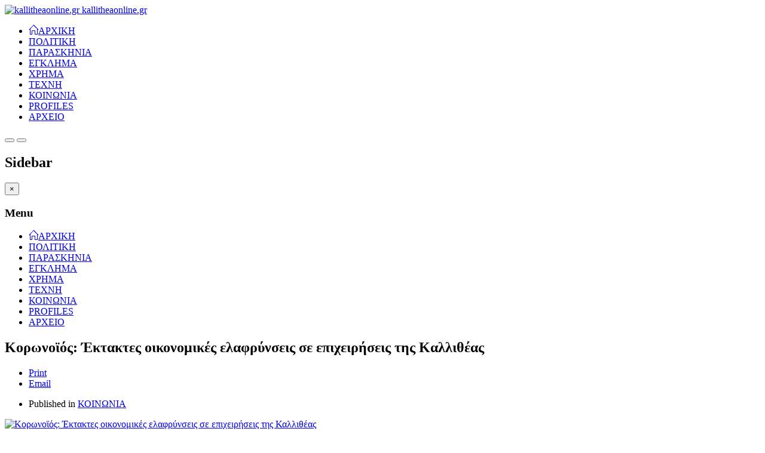

--- FILE ---
content_type: text/html; charset=utf-8
request_url: https://kallitheaonline.gr/index.php/component/k2/item/1874-korwnoios-ektaktes-oikonomikes-elafrynseis-se-epixeiriseis-ths-kallitheas
body_size: 13770
content:

<!DOCTYPE html>
<html prefix="og: http://ogp.me/ns#" lang="el-gr" dir="ltr"
	  class='com_k2 view-item j31 mm-hover'>

<head>
<meta property="fb:pages" content="151372334902141" />
<meta property="og:image"

<!-- Google tag (gtag.js) -->
<script async src="https://www.googletagmanager.com/gtag/js?id=G-85NZE47ZDD"></script>
<script>
  window.dataLayer = window.dataLayer || [];
  function gtag(){dataLayer.push(arguments);}
  gtag('js', new Date());

  gtag('config', 'G-85NZE47ZDD');
</script>
	<base href="https://kallitheaonline.gr/index.php/component/k2/item/1874-korwnoios-ektaktes-oikonomikes-elafrynseis-se-epixeiriseis-ths-kallitheas" />
	<meta http-equiv="content-type" content="text/html; charset=utf-8" />
	<meta name="keywords" content="καλλιθέα, kallithea, kallitheaonline, kallithea online, ΚΑΛΛΙΘΕΑ, ΚΑΛΙΘΕΑ, Δήμος Καλλιθέας, ειδήσεις, ρεπορτάζ" />
	<meta name="author" content="eleana" />
	<meta property="og:url" content="https://kallitheaonline.gr/index.php/component/k2/item/1874-korwnoios-ektaktes-oikonomikes-elafrynseis-se-epixeiriseis-ths-kallitheas" />
	<meta property="og:type" content="article" />
	<meta property="og:title" content="kallitheaonline.gr  - Κορωνοϊός: Έκτακτες οικονομικές ελαφρύνσεις σε επιχειρήσεις της Καλλιθέας" />
	<meta property="og:description" content="Δίπλα στις επιχειρήσεις της Καλλιθέας οι οποίες λόγω των μέτρων για την υγειονομική κρίση, διέκοψαν τη λειτουργία τους, βρίσκεται ο δήμος Καλλιθέας. Ειδικότερα,&amp;nbsp;για τις επιχειρήσεις που διακόπτουν υποχρεωτικά τη λειτουργία τους και για το χρονικό διάστημα έως 31/05/2020 -λόγω των μέτρων αποτροπ..." />
	<meta property="og:image" content="https://kallitheaonline.gr/media/k2/items/cache/2740b6ea1c9985b0dc5c6f8505b85edc_M.jpg" />
	<meta name="image" content="https://kallitheaonline.gr/media/k2/items/cache/2740b6ea1c9985b0dc5c6f8505b85edc_M.jpg" />
	<meta name="twitter:card" content="summary" />
	<meta name="twitter:title" content="kallitheaonline.gr  - Κορωνοϊός: Έκτακτες οικονομικές ελαφρύνσεις σε επιχειρήσεις της Καλλιθέας" />
	<meta name="twitter:description" content="Δίπλα στις επιχειρήσεις της Καλλιθέας οι οποίες λόγω των μέτρων για την υγειονομική κρίση, διέκοψαν τη λειτουργία τους, βρίσκεται ο δήμος Καλλιθέας. Ειδικότερα,&amp;nbsp;για τις επιχειρήσεις που διακόπτου..." />
	<meta name="twitter:image" content="https://kallitheaonline.gr/media/k2/items/cache/2740b6ea1c9985b0dc5c6f8505b85edc_M.jpg" />
	<meta name="twitter:image:alt" content="Κορωνοϊός: Έκτακτες οικονομικές ελαφρύνσεις σε επιχειρήσεις της Καλλιθέας" />
	<meta name="description" content="Δίπλα στις επιχειρήσεις της Καλλιθέας οι οποίες λόγω των μέτρων για την υγειονομική κρίση, διέκοψαν τη λειτουργία τους, βρίσκεται ο δήμος Καλλιθέας. Ε..." />
	<meta name="generator" content="Joomla! - Open Source Content Management" />
	<title>kallitheaonline.gr  - Κορωνοϊός: Έκτακτες οικονομικές ελαφρύνσεις σε επιχειρήσεις της Καλλιθέας</title>
	<link href="/index.php/component/k2/item/1874-korwnoios-ektaktes-oikonomikes-elafrynseis-se-epixeiriseis-ths-kallitheas" rel="canonical" />
	<link href="/templates/cosmos/favicon.ico" rel="shortcut icon" type="image/vnd.microsoft.icon" />
	<link href="https://cdn.jsdelivr.net/npm/magnific-popup@1.1.0/dist/magnific-popup.min.css" rel="stylesheet" type="text/css" />
	<link href="https://cdn.jsdelivr.net/npm/simple-line-icons@2.4.1/css/simple-line-icons.css" rel="stylesheet" type="text/css" />
	<link href="/components/com_k2/css/k2.css?v=2.10.3&b=20200429" rel="stylesheet" type="text/css" />
	<link href="/templates/system/css/system.css" rel="stylesheet" type="text/css" />
	<link href="/templates/cosmos/css/legacy-grid.css" rel="stylesheet" type="text/css" />
	<link href="/plugins/system/t3/base-bs3/fonts/font-awesome/css/font-awesome.min.css" rel="stylesheet" type="text/css" />
	<link href="/templates/cosmos/css/bootstrap.css" rel="stylesheet" type="text/css" />
	<link href="/templates/cosmos/css/template.css" rel="stylesheet" type="text/css" />
	<link href="/templates/cosmos/css/megamenu.css" rel="stylesheet" type="text/css" />
	<link href="/templates/cosmos/css/off-canvas.css" rel="stylesheet" type="text/css" />
	<link href="/templates/cosmos/fonts/font-awesome/css/font-awesome.min.css" rel="stylesheet" type="text/css" />
	<link href="https://kallitheaonline.gr/modules/mod_responsive_grid_for_k2/assets/css/style.css" rel="stylesheet" type="text/css" />
	<link href="https://kallitheaonline.gr/modules/mod_responsive_grid_for_k2/assets/fancybox/jquery.fancybox.css?v=2.1.3" rel="stylesheet" type="text/css" />
	<link href="http://netdna.bootstrapcdn.com/font-awesome/4.0.3/css/font-awesome.css" rel="stylesheet" type="text/css" />
	<style type="text/css">

                        /* K2 - Magnific Popup Overrides */
                        .mfp-iframe-holder {padding:10px;}
                        .mfp-iframe-holder .mfp-content {max-width:100%;width:100%;height:100%;}
                        .mfp-iframe-scaler iframe {background:#fff;padding:10px;box-sizing:border-box;box-shadow:none;}
                    @media (min-width:1200px) {
					 	#regridk2645.mix-grid .mix, .gap {
							width: 23%;
							max-width: 23%;
						}
					 }@media (min-width:980px) and (max-width:1199px) {
					 	#regridk2645.mix-grid .mix, .gap {
							width: 31.333333333333%;
							max-width: 31.333333333333%;
						}
					 }@media (min-width:768px) and (max-width:979px) {
					 	#regridk2645.mix-grid .mix, .gap {
							width: 48%;
							max-width: 48%;
						}
					 }@media (min-width:480px) and (max-width:767px) {
					 	#regridk2645.mix-grid .mix, .gap {
							width: 98%;
							max-width: 98%;
						}
					 }@media (max-width:479px) {
					 	#regridk2645.mix-grid .mix, .gap {
							width: 98%;
							max-width: 98%;
						}
					 }#regridk2645.regridk2-art.mix-list .upper-mix {
	width: 140px;
}@media (min-width:1200px) {
					 	#regridk2625.mix-grid .mix, .gap {
							width: 23%;
							max-width: 23%;
						}
					 }@media (min-width:980px) and (max-width:1199px) {
					 	#regridk2625.mix-grid .mix, .gap {
							width: 31.333333333333%;
							max-width: 31.333333333333%;
						}
					 }@media (min-width:768px) and (max-width:979px) {
					 	#regridk2625.mix-grid .mix, .gap {
							width: 48%;
							max-width: 48%;
						}
					 }@media (min-width:480px) and (max-width:767px) {
					 	#regridk2625.mix-grid .mix, .gap {
							width: 98%;
							max-width: 98%;
						}
					 }@media (max-width:479px) {
					 	#regridk2625.mix-grid .mix, .gap {
							width: 98%;
							max-width: 98%;
						}
					 }#regridk2625.regridk2-art.mix-list .upper-mix {
	width: 140px;
}
	</style>
	<script src="/media/jui/js/jquery.min.js?25bdcb86a045bdf675e3ff9fefe7ab16" type="text/javascript"></script>
	<script src="/media/jui/js/jquery-noconflict.js?25bdcb86a045bdf675e3ff9fefe7ab16" type="text/javascript"></script>
	<script src="/media/jui/js/jquery-migrate.min.js?25bdcb86a045bdf675e3ff9fefe7ab16" type="text/javascript"></script>
	<script src="https://cdn.jsdelivr.net/npm/magnific-popup@1.1.0/dist/jquery.magnific-popup.min.js" type="text/javascript"></script>
	<script src="/media/k2/assets/js/k2.frontend.js?v=2.10.3&b=20200429&sitepath=/" type="text/javascript"></script>
	<script src="/plugins/system/t3/base-bs3/bootstrap/js/bootstrap.js" type="text/javascript"></script>
	<script src="/plugins/system/t3/base-bs3/js/jquery.tap.min.js" type="text/javascript"></script>
	<script src="/plugins/system/t3/base-bs3/js/off-canvas.js" type="text/javascript"></script>
	<script src="/plugins/system/t3/base-bs3/js/script.js" type="text/javascript"></script>
	<script src="/plugins/system/t3/base-bs3/js/menu.js" type="text/javascript"></script>
	<script src="/plugins/system/t3/base-bs3/js/nav-collapse.js" type="text/javascript"></script>
	<script src="https://kallitheaonline.gr/modules/mod_responsive_grid_for_k2/assets/js/jquery.mixitup.min.js" type="text/javascript"></script>
	<script src="https://kallitheaonline.gr/modules/mod_responsive_grid_for_k2/assets/fancybox/jquery.fancybox.pack.js?v=2.1.3" type="text/javascript"></script>
	<script type="application/ld+json">

                {
                    "@context": "https://schema.org",
                    "@type": "Article",
                    "mainEntityOfPage": {
                        "@type": "WebPage",
                        "@id": "https://kallitheaonline.gr/index.php/component/k2/item/1874-korwnoios-ektaktes-oikonomikes-elafrynseis-se-epixeiriseis-ths-kallitheas"
                    },
                    "url": "https://kallitheaonline.gr/index.php/component/k2/item/1874-korwnoios-ektaktes-oikonomikes-elafrynseis-se-epixeiriseis-ths-kallitheas",
                    "headline": "kallitheaonline.gr  - Κορωνοϊός: Έκτακτες οικονομικές ελαφρύνσεις σε επιχειρήσεις της Καλλιθέας",
                    "image": [
                        "https://kallitheaonline.gr/media/k2/items/cache/2740b6ea1c9985b0dc5c6f8505b85edc_XL.jpg",
                        "https://kallitheaonline.gr/media/k2/items/cache/2740b6ea1c9985b0dc5c6f8505b85edc_L.jpg",
                        "https://kallitheaonline.gr/media/k2/items/cache/2740b6ea1c9985b0dc5c6f8505b85edc_M.jpg",
                        "https://kallitheaonline.gr/media/k2/items/cache/2740b6ea1c9985b0dc5c6f8505b85edc_S.jpg",
                        "https://kallitheaonline.gr/media/k2/items/cache/2740b6ea1c9985b0dc5c6f8505b85edc_XS.jpg",
                        "https://kallitheaonline.gr/media/k2/items/cache/2740b6ea1c9985b0dc5c6f8505b85edc_Generic.jpg"
                    ],
                    "datePublished": "2020-04-01 19:55:00",
                    "dateModified": "2020-04-01 20:07:46",
                    "author": {
                        "@type": "Person",
                        "name": "eleana",
                        "url": "https://kallitheaonline.gr/index.php/component/k2/itemlist/user/48-eleana"
                    },
                    "publisher": {
                        "@type": "Organization",
                        "name": "kallitheaonline.gr ",
                        "url": "https://kallitheaonline.gr/",
                        "logo": {
                            "@type": "ImageObject",
                            "name": "kallitheaonline.gr ",
                            "width": "",
                            "height": "",
                            "url": "https://kallitheaonline.gr/"
                        }
                    },
                    "articleSection": "https://kallitheaonline.gr/index.php/component/k2/itemlist/category/15-κοινωνια",
                    "keywords": "καλλιθέα, kallithea, kallitheaonline, kallithea online, ΚΑΛΛΙΘΕΑ, ΚΑΛΙΘΕΑ, Δήμος Καλλιθέας, ειδήσεις, ρεπορτάζ",
                    "description": "Δίπλα στις επιχειρήσεις της Καλλιθέας οι οποίες λόγω των μέτρων για την υγειονομική κρίση, διέκοψαν τη λειτουργία τους, βρίσκεται ο δήμος Καλλιθέας. Ειδικότερα, για τις επιχειρήσεις που διακόπτουν υποχρεωτικά τη λειτουργία τους και για το χρονικό διάστημα έως 31/05/2020 -λόγω των μέτρων αποτροπής διάδοσης του κορωνοϊού- ο δήμος προχωρά σε έκτατες οικονομικές ελαφρύνσεις που αφορούν: 1) Απαλλαγή ανταποδοτικών τελών (τέλη καθαριότητας &amp; φωτισμού και φόρος ηλεκτροδοτούμενων χώρων).2)Απαλλαγή καταβολής των τελών κατάληψης κοινοχρήστων χώρων.Οι ρυθμίσεις αυτές κρίνονται αναγκαίες, και ανταποκρίνονται άμεσα, συντονισμένα και στοχευμένα, στον περιορισμό των οικονομικών επιπτώσεων από την εξάπλωση του νέου κορωνοϊού SARS-COV-2.Προκειμένου οι επιχειρηματίες να τύχουν των ανωτέρω απαλλαγών καλούνται να υποβάλλουν τις σχετικές αίτησεις. Περισσότερες πληροφορίες για τα δικαιολογητικά και τις σχετικές αιτήσεις μπορείτε να βρείτε εδώ.",
                    "articleBody": "Δίπλα στις επιχειρήσεις της Καλλιθέας οι οποίες λόγω των μέτρων για την υγειονομική κρίση, διέκοψαν τη λειτουργία τους, βρίσκεται ο δήμος Καλλιθέας. Ειδικότερα, για τις επιχειρήσεις που διακόπτουν υποχρεωτικά τη λειτουργία τους και για το χρονικό διάστημα έως 31/05/2020 -λόγω των μέτρων αποτροπής διάδοσης του κορωνοϊού- ο δήμος προχωρά σε έκτατες οικονομικές ελαφρύνσεις που αφορούν: 1) Απαλλαγή ανταποδοτικών τελών (τέλη καθαριότητας &amp; φωτισμού και φόρος ηλεκτροδοτούμενων χώρων).2)Απαλλαγή καταβολής των τελών κατάληψης κοινοχρήστων χώρων.Οι ρυθμίσεις αυτές κρίνονται αναγκαίες, και ανταποκρίνονται άμεσα, συντονισμένα και στοχευμένα, στον περιορισμό των οικονομικών επιπτώσεων από την εξάπλωση του νέου κορωνοϊού SARS-COV-2.Προκειμένου οι επιχειρηματίες να τύχουν των ανωτέρω απαλλαγών καλούνται να υποβάλλουν τις σχετικές αίτησεις. Περισσότερες πληροφορίες για τα δικαιολογητικά και τις σχετικές αιτήσεις μπορείτε να βρείτε εδώ."
                }
                
	</script>
	<script type="text/javascript">
jQuery.noConflict();
	
		jQuery(document).ready(function() {
		 			
	 		jQuery("#regridk2645").mixitup({
				
				animateGridList: false,
				buttonEvent: "click",
				easing: "smooth",
				effects: ["fade",],
				failClass: "fail",
				filterLogic: "or",
				filterSelector: ".filter",
				gridClass: "mix-grid",
				layoutMode: "grid",
				listClass: "mix-list",
				listEffects: ["fade",],
				minHeight: 0,
				multiFilter: false,
				perspectiveDistance: "3000",
				perspectiveOrigin: "50% 50%",
				resizeContainer: true,
				showOnLoad: "all",
				sortOnLoad: false,
				sortSelector: ".sort",
				targetDisplayGrid: "inline-block",
				targetDisplayList: "block",				
				targetSelector: ".mix",
				transitionSpeed: 500,
				onMixLoad: null,
				onMixStart: null,
				onMixEnd: function(config){
					jQuery("#regridk2645.theme_fancy.mix-grid .mix").on("mouseover",function(){
						var introtext_height = jQuery(this).find(".mix-introtext").innerHeight();
						jQuery(this).find(".mix-introtext-outer").css({"height":introtext_height+"px"});
					});
					jQuery("#regridk2645.theme_fancy.mix-grid .mix").on("mouseout",function(){
						jQuery(this).find(".mix-introtext-outer").css({"height":"0"});
					});
				}
			});	
			
			// Bind layout buttons to toList and toGrid methods:
			jQuery("#ToList645").on("click",function(){
				jQuery(".button645").removeClass("active");
				jQuery(this).addClass("active");
				jQuery("#regridk2645").mixitup("toList");
			});
			
			jQuery("#ToGrid645").on("click",function(){
				jQuery(".button645").removeClass("active");
				jQuery(this).addClass("active");
				jQuery("#regridk2645").mixitup("toGrid");
			}); 
			
			// Dropdown lists
			jQuery(".cat-label645").on("click",function(){
				//jQuery(".mix-tags645").removeClass("expanded");
				jQuery(".mix-cats645").toggleClass("expanded");
			}); 
			//jQuery(".tag-label645").on("click",function(){
				//jQuery(".mix-cats645").removeClass("expanded");
				//jQuery(".mix-tags645").toggleClass("expanded");
			//}); 	
			
			// Buttons
			jQuery(".button645").on("click",function(){	  	
				jQuery(".drop_down645").removeClass("expanded");
			}); 
											
		});	
		
		jQuery(document).mouseup(function (e)
		{
			var container = jQuery(".mix-cats645");
		
			if (!container.is(e.target) // if the target of the click is not the container...
				&& container.has(e.target).length === 0) // ... nor a descendant of the container
			{
				jQuery(".mix-cats645").removeClass("expanded");
			}
		});		
	jQuery.noConflict();
	
		jQuery(document).ready(function() {
		 			
	 		jQuery("#regridk2625").mixitup({
				
				animateGridList: false,
				buttonEvent: "click",
				easing: "smooth",
				effects: ["fade",],
				failClass: "fail",
				filterLogic: "or",
				filterSelector: ".filter",
				gridClass: "mix-grid",
				layoutMode: "grid",
				listClass: "mix-list",
				listEffects: ["fade",],
				minHeight: 0,
				multiFilter: false,
				perspectiveDistance: "3000",
				perspectiveOrigin: "50% 50%",
				resizeContainer: true,
				showOnLoad: "all",
				sortOnLoad: false,
				sortSelector: ".sort",
				targetDisplayGrid: "inline-block",
				targetDisplayList: "block",				
				targetSelector: ".mix",
				transitionSpeed: 500,
				onMixLoad: null,
				onMixStart: null,
				onMixEnd: function(config){
					jQuery("#regridk2625.theme_fancy.mix-grid .mix").on("mouseover",function(){
						var introtext_height = jQuery(this).find(".mix-introtext").innerHeight();
						jQuery(this).find(".mix-introtext-outer").css({"height":introtext_height+"px"});
					});
					jQuery("#regridk2625.theme_fancy.mix-grid .mix").on("mouseout",function(){
						jQuery(this).find(".mix-introtext-outer").css({"height":"0"});
					});
				}
			});	
			
			// Bind layout buttons to toList and toGrid methods:
			jQuery("#ToList625").on("click",function(){
				jQuery(".button625").removeClass("active");
				jQuery(this).addClass("active");
				jQuery("#regridk2625").mixitup("toList");
			});
			
			jQuery("#ToGrid625").on("click",function(){
				jQuery(".button625").removeClass("active");
				jQuery(this).addClass("active");
				jQuery("#regridk2625").mixitup("toGrid");
			}); 
			
			// Dropdown lists
			jQuery(".cat-label625").on("click",function(){
				//jQuery(".mix-tags625").removeClass("expanded");
				jQuery(".mix-cats625").toggleClass("expanded");
			}); 
			//jQuery(".tag-label625").on("click",function(){
				//jQuery(".mix-cats625").removeClass("expanded");
				//jQuery(".mix-tags625").toggleClass("expanded");
			//}); 	
			
			// Buttons
			jQuery(".button625").on("click",function(){	  	
				jQuery(".drop_down625").removeClass("expanded");
			}); 
											
		});	
		
		jQuery(document).mouseup(function (e)
		{
			var container = jQuery(".mix-cats625");
		
			if (!container.is(e.target) // if the target of the click is not the container...
				&& container.has(e.target).length === 0) // ... nor a descendant of the container
			{
				jQuery(".mix-cats625").removeClass("expanded");
			}
		});		
	
	</script>

	
<!-- META FOR IOS & HANDHELD -->
	<meta name="viewport" content="width=device-width, initial-scale=1.0, maximum-scale=1.0, user-scalable=no"/>
	<style type="text/stylesheet">
		@-webkit-viewport   { width: device-width; }
		@-moz-viewport      { width: device-width; }
		@-ms-viewport       { width: device-width; }
		@-o-viewport        { width: device-width; }
		@viewport           { width: device-width; }
	</style>
	<script type="text/javascript">
		//<![CDATA[
		if (navigator.userAgent.match(/IEMobile\/10\.0/)) {
			var msViewportStyle = document.createElement("style");
			msViewportStyle.appendChild(
				document.createTextNode("@-ms-viewport{width:auto!important}")
			);
			document.getElementsByTagName("head")[0].appendChild(msViewportStyle);
		}
		//]]>
	</script>
<meta name="HandheldFriendly" content="true"/>
<meta name="apple-mobile-web-app-capable" content="YES"/>
<!-- //META FOR IOS & HANDHELD -->
<link href='https://fonts.googleapis.com/css?family=Ubuntu:300,400,500,700' rel='stylesheet' type='text/css'>



<!-- Le HTML5 shim and media query for IE8 support -->
<!--[if lt IE 9]>
<script src="//html5shim.googlecode.com/svn/trunk/html5.js"></script>
<script type="text/javascript" src="/plugins/system/t3/base-bs3/js/respond.min.js"></script>
<![endif]-->

<!-- You can add Google Analytics here or use T3 Injection feature -->


<script type="text/javascript">
					  var _gaq = _gaq || [];
					  
					  _gaq.push(['_setAccount', 'UA-2990772-2']);
						_gaq.push(['_trackPageview']);
					
					  (function() {
						var ga = document.createElement('script'); ga.type = 'text/javascript'; ga.async = true;
						ga.src = ('https:' == document.location.protocol ? 'https://ssl' : 'http://www') + '.google-analytics.com/ga.js';
						var s = document.getElementsByTagName('script')[0]; s.parentNode.insertBefore(ga, s);
					  })();
					</script>

</head>

<body>

    <div class="t3-wrapper"> <!-- Need this wrapper for off-canvas menu. Remove if you don't use of-canvas -->
    
		
<!-- HEADER -->
<header id="t3-header" class="t3-header container">
	<div class="row">

		<!-- LOGO -->
		<div class="col-xs-6 col-sm-4 col-md-3 logo">
			<div class="logo-image">
				<a href="/" title="kallitheaonline.gr ">
											<img class="logo-img" src="/images/sta8era/logo-with-slogan-7.png" alt="kallitheaonline.gr " />
										<span>kallitheaonline.gr </span>
				</a>
				<small class="site-slogan"></small>
			</div>
		</div>
		<!-- //LOGO -->
        
        
        
    <div class="visible-md visible-lg col-md-9 cosmos-mainnav">    
        <nav id="t3-mainnav" class="wrap navbar navbar-default t3-mainnav">
            <div>
        
                <!-- Brand and toggle get grouped for better mobile display -->
        
                                    <div class="t3-navbar-collapse navbar-collapse collapse"></div>
                        
                <div class="t3-navbar navbar-collapse collapse">
                    <div  class="t3-megamenu"  data-responsive="true">
<ul class="nav navbar-nav level0">
<li class="current active" data-id="101" data-level="1">
<a class="icon-home" href="/index.php"   data-target="#">ΑΡΧΙΚΗ </a>

</li>
<li class="sub-hidden-collapse" data-id="129" data-level="1" data-hidewcol="1">
<a class="" href="https://www.kallitheaonline.gr/index.php/component/k2/itemlist/category/13-politics"   data-target="#">ΠΟΛΙΤΙΚΗ</a>

</li>
<li  data-id="283" data-level="1">
<a class="" href="https://www.kallitheaonline.gr/index.php/component/k2/itemlist/category/8-%CF%80%CE%B1%CF%81%CE%B1%CF%83%CE%BA%CE%B7%CE%BD%CE%B9%CE%B1"   data-target="#">ΠΑΡΑΣΚΗΝΙΑ</a>

</li>
<li  data-id="124" data-level="1">
<a class="" href="https://www.kallitheaonline.gr/index.php/component/k2/itemlist/category/14-%CE%AD%CE%B3%CE%BA%CE%BB%CE%B7%CE%BC%CE%B1"   data-target="#">ΕΓΚΛΗΜΑ</a>

</li>
<li  data-id="123" data-level="1">
<a class="" href="https://www.kallitheaonline.gr/index.php/component/k2/itemlist/category/16-%CF%87%CF%81%CE%B7%CE%BC%CE%B1"   data-target="#">ΧΡΗΜΑ</a>

</li>
<li  data-id="126" data-level="1">
<a class="" href="https://www.kallitheaonline.gr/index.php/component/k2/itemlist/category/17-%CF%84%CE%B5%CF%87%CE%BD%CE%B7"   data-target="#">ΤΕΧΝΗ</a>

</li>
<li  data-id="125" data-level="1">
<a class="" href="https://www.kallitheaonline.gr/index.php/component/k2/itemlist/category/15-%CE%BA%CE%BF%CE%B9%CE%BD%CF%89%CE%BD%CE%AF%CE%B1"   data-target="#">ΚΟΙΝΩΝΙΑ</a>

</li>
<li  data-id="300" data-level="1">
<a class="" href="https://www.kallitheaonline.gr/index.php/component/k2/itemlist/category/44-profiles"   data-target="#">PROFILES</a>

</li>
<li  data-id="282" data-level="1">
<a class="" href="https://www.kallitheaonline.gr/politics-main.php" target="_blank"   data-target="#">ΑΡΧΕΙΟ</a>

</li>
</ul>
</div>

                </div>
        
            </div>
        </nav>
    </div>
        
        
        
        
        

		
    
    
    
    <div class="navbar-header">
    
                                <button type="button" class="navbar-toggle" data-toggle="collapse" data-target=".t3-navbar-collapse">
                <i class="fa fa-bars"></i>
            </button>
        
                    
<button class="btn btn-primary off-canvas-toggle  hidden-lg hidden-md" type="button" data-pos="right" data-nav="#t3-off-canvas" data-effect="off-canvas-effect-1">
  <i class="fa fa-bars"></i>
</button>

<!-- OFF-CANVAS SIDEBAR -->
<div id="t3-off-canvas" class="t3-off-canvas  hidden-lg hidden-md">

  <div class="t3-off-canvas-header">
    <h2 class="t3-off-canvas-header-title">Sidebar</h2>
    <button type="button" class="close" data-dismiss="modal" aria-hidden="true">&times;</button>
  </div>

  <div class="t3-off-canvas-body">
    <div class="t3-module module_menu " id="Mod497"><div class="module-inner"><h3 class="module-title "><span>Menu</span></h3><div class="module-ct"><ul class="nav  nav-pills nav-stacked ">
<li class="item-101 current active"><a class="icon-home" href="/index.php" >ΑΡΧΙΚΗ</a></li><li class="item-129">	<a href="https://www.kallitheaonline.gr/index.php/component/k2/itemlist/category/13-politics" >ΠΟΛΙΤΙΚΗ</a></li><li class="item-283">	<a href="https://www.kallitheaonline.gr/index.php/component/k2/itemlist/category/8-%CF%80%CE%B1%CF%81%CE%B1%CF%83%CE%BA%CE%B7%CE%BD%CE%B9%CE%B1" >ΠΑΡΑΣΚΗΝΙΑ</a></li><li class="item-124">	<a href="https://www.kallitheaonline.gr/index.php/component/k2/itemlist/category/14-%CE%AD%CE%B3%CE%BA%CE%BB%CE%B7%CE%BC%CE%B1" >ΕΓΚΛΗΜΑ</a></li><li class="item-123">	<a href="https://www.kallitheaonline.gr/index.php/component/k2/itemlist/category/16-%CF%87%CF%81%CE%B7%CE%BC%CE%B1" >ΧΡΗΜΑ</a></li><li class="item-126">	<a href="https://www.kallitheaonline.gr/index.php/component/k2/itemlist/category/17-%CF%84%CE%B5%CF%87%CE%BD%CE%B7" >ΤΕΧΝΗ</a></li><li class="item-125">	<a href="https://www.kallitheaonline.gr/index.php/component/k2/itemlist/category/15-%CE%BA%CE%BF%CE%B9%CE%BD%CF%89%CE%BD%CE%AF%CE%B1" >ΚΟΙΝΩΝΙΑ</a></li><li class="item-300">	<a href="https://www.kallitheaonline.gr/index.php/component/k2/itemlist/category/44-profiles" >PROFILES</a></li><li class="item-282">	<a href="https://www.kallitheaonline.gr/politics-main.php" target="_blank" >ΑΡΧΕΙΟ</a></li></ul>
</div></div></div>
  </div>

</div>
<!-- //OFF-CANVAS SIDEBAR -->
        
    </div>
    
                                                
                                        
	</div>
    
</header>


		        
		        
        
<!-- //HEADER -->
        
        
<!-- Top-Bar -->
<section id="mn-grid" class="container mn-grid">
    
    		 
            
    		            
                        
                                    
</section>
        
        <section class="container mn-body">
        
            <div class="body-in">
                        
                
                
                
                
                
                
                
                
                
                
                
                
                

<div id="t3-mainbody" class="t3-mainbody">
	<div class="row">

		<!-- MAIN CONTENT -->
		<div id="t3-content" class="t3-content col-xs-12">
						<div id="system-message-container">
	</div>

						<div style="display:none"><a href="http://extensions.joomla.org/extensions/ads-a-affiliates/google-ads/14959">module and plugin to add google adsense to joomla based websites</a></div>
<!-- Start K2 Item Layout --> 
<span id="startOfPageId1874"></span>
<div id="k2Container" class="itemView"> 
  
  <!-- Plugins: BeforeDisplay --> 
   
  
  <!-- K2 Plugins: K2BeforeDisplay --> 
  	
  <div class="itemBody"> 
    
    <!-- Plugins: BeforeDisplayContent --> 
     
    
    <!-- K2 Plugins: K2BeforeDisplayContent --> 
    		
    
     <div class="itemHeader">
    
		    <!-- Item title -->
    <h2 class="itemTitle">
            Κορωνοϊός: Έκτακτες οικονομικές ελαφρύνσεις σε επιχειρήσεις της Καλλιθέας          </h2>
    		
				<div class="itemToolbar">
		  <div class="btn-group pull-right top-tools"> <a class="btn btn-default dropdown-toggle" data-toggle="dropdown" href="#"> <i class="fa fa-cog"></i> <span class="caret"></span> </a>
        <ul class="dropdown-menu">
                    <!-- Print Button -->
            <li class="print-icon"> 
						  <a class="itemPrintLink" rel="nofollow" href="/index.php/component/k2/item/1874-korwnoios-ektaktes-oikonomikes-elafrynseis-se-epixeiriseis-ths-kallitheas?tmpl=component&amp;print=1" onclick="window.open(this.href,'printWindow','width=900,height=600,location=no,menubar=no,resizable=yes,scrollbars=yes'); return false;">
						    <i class="fa fa-print"></i> 
							  <span>Print</span> 
							</a> 
						</li>
                              <!-- Email Button -->
            <li class="email-icon"> 
						  <a class="itemEmailLink" rel="nofollow" href="/index.php/component/mailto/?tmpl=component&amp;template=cosmos&amp;link=92cbeaf21b6371393e7837d3d6c0256fde4357d8" onclick="window.open(this.href,'emailWindow','width=400,height=350,location=no,menubar=no,resizable=no,scrollbars=no'); return false;">
							  <i class="fa fa-envelope"></i> 
								<span>Email</span> 
							</a> 
						</li>
          					
					    
    			    
    			    
    								
        </ul>
		</div>
				
  </div>
  
  <!-- Plugins: AfterDisplayTitle --> 
   
  
  <!-- K2 Plugins: K2AfterDisplayTitle --> 
      	
    <div class="k2-left-tools">
      <ul>
                        <li>
          <!-- Item category -->
          <div class="itemCategory"> <span>Published in</span> 
					  <a href="/index.php/component/k2/itemlist/category/15-κοινωνια">ΚΟΙΝΩΝΙΑ</a> 
					</div>
        </li>
                		
		    
        
             
      </ul>
       
    </div>  
    
    
        
        <!-- Item Image -->
    <div class="itemImageBlock"> <span class="itemImage"> <a class="modal" rel="{handler: 'image'}" href="/media/k2/items/cache/2740b6ea1c9985b0dc5c6f8505b85edc_XL.jpg" title="Click to preview image"> <img src="/media/k2/items/cache/2740b6ea1c9985b0dc5c6f8505b85edc_L.jpg" alt="&Kappa;&omicron;&rho;&omega;&nu;&omicron;ϊό&sigmaf;: Έ&kappa;&tau;&alpha;&kappa;&tau;&epsilon;&sigmaf; &omicron;&iota;&kappa;&omicron;&nu;&omicron;&mu;&iota;&kappa;έ&sigmaf; &epsilon;&lambda;&alpha;&phi;&rho;ύ&nu;&sigma;&epsilon;&iota;&sigmaf; &sigma;&epsilon; &epsilon;&pi;&iota;&chi;&epsilon;&iota;&rho;ή&sigma;&epsilon;&iota;&sigmaf; &tau;&eta;&sigmaf; &Kappa;&alpha;&lambda;&lambda;&iota;&theta;έ&alpha;&sigmaf;" style="width:750px; height:auto;" /> <span class="mn-image-hover"></span> </a> </span>
            			
			      <!-- Date created --> 
      <div class="itemDate">   
  		  <div class="itemDateCreated">
				  <span class="dayno">01</span> 
					<span class="month-year">Απρ<br>2020 </span>
				</div>
      </div>
  		      <div class="clr"></div>
    </div>
				
          <!-- Item text -->
      <div class="itemFullText"> <div dir="ltr" style="color: #26282a; font-family: verdana, helvetica, sans-serif; font-size: 13px;"><span size="3" style="font-size: small;"></span><span style="font-family: 'trebuchet ms', geneva; font-size: 14pt;">Δίπλα στις επιχειρήσεις της Καλλιθέας οι οποίες λόγω των μέτρων για την υγειονομική κρίση, διέκοψαν τη λειτουργία τους, βρίσκεται ο δήμος Καλλιθέας.</span></div>
<p><span style="font-family: 'trebuchet ms', geneva; font-size: 14pt;">Ειδικότερα,&nbsp;<span style="font-family: 'trebuchet ms', geneva; font-size: 18.6667px;">για τις επιχειρήσεις που διακόπτουν υποχρεωτικά τη λειτουργία τους και για το χρονικό διάστημα έως 31/05/2020 -λόγω των μέτρων αποτροπής διάδοσης του κορωνοϊού- ο δήμος προχωρά σε έκτατες οικονομικές ελαφρύνσεις που αφορούν:&nbsp;</span></span></p>
<p><span style="font-family: 'trebuchet ms', geneva; font-size: 14pt;">1) Απαλλαγή ανταποδοτικών τελών (τέλη καθαριότητας &amp; φωτισμού και φόρος ηλεκτροδοτούμενων χώρων).<br /></span><br /><span style="font-family: 'trebuchet ms', geneva; font-size: 14pt;">2)Απαλλαγή καταβολής των τελών κατάληψης κοινοχρήστων χώρων.<br /></span><br /><span style="font-family: 'trebuchet ms', geneva; font-size: 14pt;">Οι ρυθμίσεις αυτές κρίνονται αναγκαίες, και ανταποκρίνονται άμεσα, συντονισμένα και στοχευμένα, στον περιορισμό των οικονομικών επιπτώσεων από την εξάπλωση του νέου κορωνοϊού SARS-COV-2.<br /></span><br /><span style="font-family: 'trebuchet ms', geneva; font-size: 14pt;">Προκειμένου οι επιχειρηματίες να τύχουν των ανωτέρω απαλλαγών καλούνται να υποβάλλουν τις σχετικές αίτησεις. Περισσότερες πληροφορίες για τα δικαιολογητικά και τις σχετικές αιτήσεις μπορείτε να <span style="text-decoration: underline;"><strong><span style="color: #3366ff;"><span style="color: #ff6600;"><a href="http://www.kallithea.gr/?post_type=post&amp;p=15671" target="_blank" style="color: #ff0000;">βρείτε εδώ</a>.<br /><br /><img src="/images/Dipla_stis_epixeiriseis_1.jpg" width="100%" alt="Dipla stis epixeiriseis 1" /><br /></span></span></strong></span></span></p> </div>
      			
						
						
			      <!-- Social sharing -->
      <div class="itemSocialSharing">
                <!-- Twitter Button -->
        <div class="itemTwitterButton"> <a href="https://twitter.com/share" class="twitter-share-button" data-count="horizontal"> Tweet </a> 
          <script type="text/javascript" src="//platform.twitter.com/widgets.js"></script> 
        </div>
                  			        <!-- Facebook Button -->
        <div class="itemFacebookButton">
          <div id="fb-root"></div>
          <script type="text/javascript">
    				(function(d, s, id) {
    				  var js, fjs = d.getElementsByTagName(s)[0];
    				  if (d.getElementById(id)) return;
    				  js = d.createElement(s); js.id = id;
    				  js.src = "//connect.facebook.net/en_US/all.js#xfbml=1";
    				  fjs.parentNode.insertBefore(js, fjs);
    				}(document, 'script', 'facebook-jssdk'));
    			</script>
          <div class="fb-like" data-send="false" data-width="200" data-show-faces="true" data-layout="button_count"></div>
        </div>
                <div class="clr"></div>
      </div>
      			
    </div>
		
    <div class="clr"></div>
        
    <!-- Plugins: AfterDisplayContent --> 
     
    
    <!-- K2 Plugins: K2AfterDisplayContent --> 
        <div class="clr"></div>
  </div>
	
    <div class="itemLinks">
        <div class="clr"></div>
  </div>
    
              <div class="clr"></div>
    	
    <!-- Item navigation -->
  <div class="itemNavigation"> <span class="itemNavigationTitle">More in this category:</span>
        <a class="itemPrevious" href="/index.php/component/k2/item/1871-dimarxos-kallitheas-paraxwrei-to-50-tis-ekato-tou-misthou-tou-ston-eidiko-logariasmo-gia-ton-korwnoio"> &laquo; Δήμαρχος Καλλιθέας: Παραχωρεί το 50% του μισθού του στον ειδικό λογαριασμό για τον κορωνοϊό </a>
            <a class="itemNext" href="/index.php/component/k2/item/1875-at-kallitheas-lhxh-synagermou-arnhtik-o-ston-koronoio-allodapos-kratoumenos"> ΑΤ Καλλιθέας – Λήξη συναγερμού – Αρνητικός στον κορονοϊό αλλοδαπός κρατούμενος &raquo; </a>
      </div>
    
  <!-- Plugins: AfterDisplay --> 
   
  
  <!-- K2 Plugins: K2AfterDisplay --> 
        
  <div class="clr"></div>
</div>
<!-- End K2 Item Layout --> 

<!-- JoomlaWorks "K2" (v2.10.3) | Learn more about K2 at https://getk2.org -->


		</div>
		<!-- //MAIN CONTENT -->

	</div>
</div>                 
                
	<!-- SPOTLIGHT 6 -->
	<div class="t3-sl t3-sl-6 mn-scroll-item">
			<!-- SPOTLIGHT -->
	<div class="t3-spotlight t3-spotlight-6  row">
					<div class="  col-lg-6 hidden-lg   col-md-12 hidden-md   col-sm-12 hidden-sm   col-xs-12 hidden-xs ">
								<div class="t3-module module " id="Mod609"><div class="module-inner"><div class="module-ct">
<div id="k2ModuleBox609" class="k2CustomCodeBlock">
    <!-- Go to www.addthis.com/dashboard to customize your tools -->
<script type="text/javascript" src="//s7.addthis.com/js/300/addthis_widget.js#pubid=ra-503a45ae060cf899"></script></div>
</div></div></div>
							</div>
					<div class=" col-lg-12 col-md-12 col-sm-12 col-xs-12">
								<div class="t3-module module " id="Mod625"><div class="module-inner"><h3 class="module-title "><span>Τελευταίες ειδήσεις</span></h3><div class="module-ct">

<!-- Define column class -->

<!-- Define empty li's -->
            
<ul id="regridk2625" class="regridk2-art mix-col-0 theme_minimal">
	
    
					<!-- Minimal Theme -->
			
<li class="mix " data-title="Νικολαράκος: Τα αλλάζουμε όλα για να δώσουμε στην αγορά της Καλλιθέας την θέση που της αξίζει στην καρδιά του κόσμου" data-date="2024-11-25 15:37:31" data-author="Super User">
			
	    <div class="upper-mix">
    	<img data-src="https://kallitheaonline.gr/images/regridk2/500x300/media/k2/items/cache/fbdf9c35f0e130e40ac81bf5b9b6223f_XL.jpg" src="https://kallitheaonline.gr/images/regridk2/500x300/media/k2/items/cache/fbdf9c35f0e130e40ac81bf5b9b6223f_XL.jpg" alt="Νικολαράκος: Τα αλλάζουμε όλα για να δώσουμε στην αγορά της Καλλιθέας την θέση που της αξίζει στην καρδιά του κόσμου" />
        
                <!-- Hover div -->
        <div class="upper-mix-hover">
        	        	        	<a href="/index.php/component/k2/item/2165-nikolarakos-ta-allazoume-ola-gia-na-dosoume-sthn-agora-ths-kallitheas-thn-thesi-pou-tis-axizei-sthn-kardia-tou-kosmou">
            	<span class="upper-mix-link-ico">
                	<i class="fa fa-link"></i>
                </span>
            </a>
                                </div>
                                
    </div>
        
      
    <div class="inner-mix">
      
                    <!-- Title -->
            <h3>
                <a href="/index.php/component/k2/item/2165-nikolarakos-ta-allazoume-ola-gia-na-dosoume-sthn-agora-ths-kallitheas-thn-thesi-pou-tis-axizei-sthn-kardia-tou-kosmou" class="mix-title">Νικολαράκος: Τα αλλάζουμε όλα για να δώσουμε στην αγορά της Καλλιθέας την θέση που της αξίζει στην καρδιά του κόσμου</a> 
            </h3>
                
                
                <div class="mix-extra">
        	             	<!-- Date -->
             	<p class="mix-date">25/11/2024, 17:37</p>
        	        
			            
                        
                     </div>
                
    </div>
        
</li>


        
	
					<!-- Minimal Theme -->
			
<li class="mix " data-title="Γρηγοριάδου: «Ο Εμπορικός Σύλλογος Καλλιθέας από τις 25/11 θα λειτουργεί εγγυημένα υπέρ των επιχειρήσεων της πόλης»" data-date="2024-11-05 16:59:51" data-author="Super User">
			
	    <div class="upper-mix">
    	<img data-src="https://kallitheaonline.gr/images/regridk2/500x300/media/k2/items/cache/9f6c793be68976ad3d2cdf9886f5d219_XL.jpg" src="https://kallitheaonline.gr/images/regridk2/500x300/media/k2/items/cache/9f6c793be68976ad3d2cdf9886f5d219_XL.jpg" alt="Γρηγοριάδου: «Ο Εμπορικός Σύλλογος Καλλιθέας από τις 25/11 θα λειτουργεί εγγυημένα υπέρ των επιχειρήσεων της πόλης»" />
        
                <!-- Hover div -->
        <div class="upper-mix-hover">
        	        	        	<a href="/index.php/component/k2/item/2164-grhgoriadou-o-emporikos-syllogos-kallitheas-ap-o-tis-25-11-ua-leitoyrgei-eggyhmena-yper-twn-epixeirhsevn-ths-polhs">
            	<span class="upper-mix-link-ico">
                	<i class="fa fa-link"></i>
                </span>
            </a>
                                </div>
                                
    </div>
        
      
    <div class="inner-mix">
      
                    <!-- Title -->
            <h3>
                <a href="/index.php/component/k2/item/2164-grhgoriadou-o-emporikos-syllogos-kallitheas-ap-o-tis-25-11-ua-leitoyrgei-eggyhmena-yper-twn-epixeirhsevn-ths-polhs" class="mix-title">Γρηγοριάδου: «Ο Εμπορικός Σύλλογος Καλλιθέας από τις 25/11 θα λειτουργεί εγγυημένα υπέρ των επιχειρήσεων της πόλης»</a> 
            </h3>
                
                
                <div class="mix-extra">
        	             	<!-- Date -->
             	<p class="mix-date">05/11/2024, 18:59</p>
        	        
			            
                        
                     </div>
                
    </div>
        
</li>


        
	
					<!-- Minimal Theme -->
			
<li class="mix " data-title="Ο Νικολαράκος διαψεύδει τον Αναστόπουλο - «Δεν θα τον αφήσουμε να παίξει άλλο με τον Εμπορικό Σύλλογο Καλλιθέας»" data-date="2024-11-04 13:13:31" data-author="Super User">
			
	    <div class="upper-mix">
    	<img data-src="https://kallitheaonline.gr/images/regridk2/500x300/media/k2/items/cache/697b315ac0f25223659a0195d65f6405_XL.jpg" src="https://kallitheaonline.gr/images/regridk2/500x300/media/k2/items/cache/697b315ac0f25223659a0195d65f6405_XL.jpg" alt="Ο Νικολαράκος διαψεύδει τον Αναστόπουλο - «Δεν θα τον αφήσουμε να παίξει άλλο με τον Εμπορικό Σύλλογο Καλλιθέας»" />
        
                <!-- Hover div -->
        <div class="upper-mix-hover">
        	        	        	<a href="/index.php/component/k2/item/2163-nikolarakos-diapsevdei-ton-anastopoulo-den-tha-ton-afhsoume-na-paixei-allo-me-ton-emporiko-syllogo-kallitheas">
            	<span class="upper-mix-link-ico">
                	<i class="fa fa-link"></i>
                </span>
            </a>
                                </div>
                                
    </div>
        
      
    <div class="inner-mix">
      
                    <!-- Title -->
            <h3>
                <a href="/index.php/component/k2/item/2163-nikolarakos-diapsevdei-ton-anastopoulo-den-tha-ton-afhsoume-na-paixei-allo-me-ton-emporiko-syllogo-kallitheas" class="mix-title">Ο Νικολαράκος διαψεύδει τον Αναστόπουλο - «Δεν θα τον αφήσουμε να παίξει άλλο με τον Εμπορικό Σύλλογο Καλλιθέας»</a> 
            </h3>
                
                
                <div class="mix-extra">
        	             	<!-- Date -->
             	<p class="mix-date">04/11/2024, 15:13</p>
        	        
			            
                        
                     </div>
                
    </div>
        
</li>


        
	
					<!-- Minimal Theme -->
			
<li class="mix " data-title="«Χορεύει» το έγκλημα στην Καλλιθέα – Eπιθέσεις σε ηλικιωμένους, διαρρήξεις, κλοπές οχημάτων, ληστείες  – Διέλυσαν το Τμήμα Ασφαλείας Καλλιθέας" data-date="2024-10-31 14:27:46" data-author="Super User">
			
	    <div class="upper-mix">
    	<img data-src="https://kallitheaonline.gr/images/regridk2/500x300/media/k2/items/cache/f11a6d44839717be472e282e358dc0ab_XL.jpg" src="https://kallitheaonline.gr/images/regridk2/500x300/media/k2/items/cache/f11a6d44839717be472e282e358dc0ab_XL.jpg" alt="«Χορεύει» το έγκλημα στην Καλλιθέα – Eπιθέσεις σε ηλικιωμένους, διαρρήξεις, κλοπές οχημάτων, ληστείες – Διέλυσαν το Τμήμα Ασφαλείας Καλλιθέας" />
        
                <!-- Hover div -->
        <div class="upper-mix-hover">
        	        	        	<a href="/index.php/component/k2/item/2162-xorevei-to-egklhma-sthn-kallithra-diarrhxeis-klopes-oxhmaton-epitheseis-se-ehlikiomenous-dielysan-to-tmhma-asfaleias-sthn-kallithea">
            	<span class="upper-mix-link-ico">
                	<i class="fa fa-link"></i>
                </span>
            </a>
                                </div>
                                
    </div>
        
      
    <div class="inner-mix">
      
                    <!-- Title -->
            <h3>
                <a href="/index.php/component/k2/item/2162-xorevei-to-egklhma-sthn-kallithra-diarrhxeis-klopes-oxhmaton-epitheseis-se-ehlikiomenous-dielysan-to-tmhma-asfaleias-sthn-kallithea" class="mix-title">«Χορεύει» το έγκλημα στην Καλλιθέα – Eπιθέσεις σε ηλικιωμένους, διαρρήξεις, κλοπές οχημάτων, ληστείες – Διέλυσαν το Τμήμα Ασφαλείας Καλλιθέας</a> 
            </h3>
                
                
                <div class="mix-extra">
        	             	<!-- Date -->
             	<p class="mix-date">31/10/2024, 16:27</p>
        	        
			            
                        
                     </div>
                
    </div>
        
</li>


        
	
					<!-- Minimal Theme -->
			
<li class="mix " data-title="Μιχάλης Νικολαράκος: Άκυρες δεκάδες αιτήσεις νέων μελών για τις εκλογές του Εμπορικού Συλλόγου Καλλιθέας" data-date="2024-10-21 16:47:17" data-author="Super User">
			
	    <div class="upper-mix">
    	<img data-src="https://kallitheaonline.gr/images/regridk2/500x300/media/k2/items/cache/b96b0675996074d026b87e19f230d72d_XL.jpg" src="https://kallitheaonline.gr/images/regridk2/500x300/media/k2/items/cache/b96b0675996074d026b87e19f230d72d_XL.jpg" alt="Μιχάλης Νικολαράκος: Άκυρες δεκάδες αιτήσεις νέων μελών για τις εκλογές του Εμπορικού Συλλόγου Καλλιθέας" />
        
                <!-- Hover div -->
        <div class="upper-mix-hover">
        	        	        	<a href="/index.php/component/k2/item/2161-mihalis-nikolarakos-akyres-dekades-aithseis-newn-melvn-gia-tis-ekloges-toy-emporikoy-syllogoy-kallitheas">
            	<span class="upper-mix-link-ico">
                	<i class="fa fa-link"></i>
                </span>
            </a>
                                </div>
                                
    </div>
        
      
    <div class="inner-mix">
      
                    <!-- Title -->
            <h3>
                <a href="/index.php/component/k2/item/2161-mihalis-nikolarakos-akyres-dekades-aithseis-newn-melvn-gia-tis-ekloges-toy-emporikoy-syllogoy-kallitheas" class="mix-title">Μιχάλης Νικολαράκος: Άκυρες δεκάδες αιτήσεις νέων μελών για τις εκλογές του Εμπορικού Συλλόγου Καλλιθέας</a> 
            </h3>
                
                
                <div class="mix-extra">
        	             	<!-- Date -->
             	<p class="mix-date">21/10/2024, 19:47</p>
        	        
			            
                        
                     </div>
                
    </div>
        
</li>


        
	
					<!-- Minimal Theme -->
			
<li class="mix " data-title="Κοινή επιχείρηση EUROPOL – ΕΛ.ΑΣ στην Καλλιθέα – Δύο συλλήψεις αλλοδαπών υψηλής σπουδαιότητας" data-date="2024-07-10 08:53:26" data-author="Super User">
			
	    <div class="upper-mix">
    	<img data-src="https://kallitheaonline.gr/images/regridk2/500x300/media/k2/items/cache/b91efef676508293ea0d75d32faa3a0f_XL.jpg" src="https://kallitheaonline.gr/images/regridk2/500x300/media/k2/items/cache/b91efef676508293ea0d75d32faa3a0f_XL.jpg" alt="Κοινή επιχείρηση EUROPOL – ΕΛ.ΑΣ στην Καλλιθέα – Δύο συλλήψεις αλλοδαπών υψηλής σπουδαιότητας" />
        
                <!-- Hover div -->
        <div class="upper-mix-hover">
        	        	        	<a href="/index.php/component/k2/item/2159-koinh-epixeirhsh-europol-elas-sthn-kallithea-dyo-syllhpseis-allodapon-ypshlhs-spoudaiothtas">
            	<span class="upper-mix-link-ico">
                	<i class="fa fa-link"></i>
                </span>
            </a>
                                </div>
                                
    </div>
        
      
    <div class="inner-mix">
      
                    <!-- Title -->
            <h3>
                <a href="/index.php/component/k2/item/2159-koinh-epixeirhsh-europol-elas-sthn-kallithea-dyo-syllhpseis-allodapon-ypshlhs-spoudaiothtas" class="mix-title">Κοινή επιχείρηση EUROPOL – ΕΛ.ΑΣ στην Καλλιθέα – Δύο συλλήψεις αλλοδαπών υψηλής σπουδαιότητας</a> 
            </h3>
                
                
                <div class="mix-extra">
        	             	<!-- Date -->
             	<p class="mix-date">10/07/2024, 11:53</p>
        	        
			            
                        
                     </div>
                
    </div>
        
</li>


        
	
					<!-- Minimal Theme -->
			
<li class="mix " data-title="Δεν θα λειτουργήσει το Κέντρο Ημέρας Αστέγων - Η διοίκηση Κάρναβου έχασε την χρηματοδότηση" data-date="2024-02-13 14:07:03" data-author="Super User">
			
	    <div class="upper-mix">
    	<img data-src="https://kallitheaonline.gr/images/regridk2/500x300/media/k2/items/cache/62ce28ec99c2fa1d4d37c00276d38905_XL.jpg" src="https://kallitheaonline.gr/images/regridk2/500x300/media/k2/items/cache/62ce28ec99c2fa1d4d37c00276d38905_XL.jpg" alt="Δεν θα λειτουργήσει το Κέντρο Ημέρας Αστέγων - Η διοίκηση Κάρναβου έχασε την χρηματοδότηση" />
        
                <!-- Hover div -->
        <div class="upper-mix-hover">
        	        	        	<a href="/index.php/component/k2/item/2158-den-tha-leitoyrghsei-to-kentro-hmeras-astegon-h-dioikhsh-karnavou-exase-thn-xrhmatodothsh">
            	<span class="upper-mix-link-ico">
                	<i class="fa fa-link"></i>
                </span>
            </a>
                                </div>
                                
    </div>
        
      
    <div class="inner-mix">
      
                    <!-- Title -->
            <h3>
                <a href="/index.php/component/k2/item/2158-den-tha-leitoyrghsei-to-kentro-hmeras-astegon-h-dioikhsh-karnavou-exase-thn-xrhmatodothsh" class="mix-title">Δεν θα λειτουργήσει το Κέντρο Ημέρας Αστέγων - Η διοίκηση Κάρναβου έχασε την χρηματοδότηση</a> 
            </h3>
                
                
                <div class="mix-extra">
        	             	<!-- Date -->
             	<p class="mix-date">13/02/2024, 16:07</p>
        	        
			            
                        
                     </div>
                
    </div>
        
</li>


        
	
					<!-- Minimal Theme -->
			
<li class="mix " data-title="Άγριο μπούλινγκ σε 13χρονο στην Καλλιθέα από ανήλικους - Απείλησαν να σκοτώσουν τον πατέρα του" data-date="2024-02-05 12:48:58" data-author="Super User">
			
	    <div class="upper-mix">
    	<img data-src="https://kallitheaonline.gr/images/regridk2/500x300/media/k2/items/cache/180d9a4c279d10df8c7ef5fca74426c3_XL.jpg" src="https://kallitheaonline.gr/images/regridk2/500x300/media/k2/items/cache/180d9a4c279d10df8c7ef5fca74426c3_XL.jpg" alt="Άγριο μπούλινγκ σε 13χρονο στην Καλλιθέα από ανήλικους - Απείλησαν να σκοτώσουν τον πατέρα του" />
        
                <!-- Hover div -->
        <div class="upper-mix-hover">
        	        	        	<a href="/index.php/component/k2/item/2157-agrio-bullying-se-13xrono-sthn-kallithea-apo-anhlikous-apeilhsan-na-skotosoun-ton-patera-tou">
            	<span class="upper-mix-link-ico">
                	<i class="fa fa-link"></i>
                </span>
            </a>
                                </div>
                                
    </div>
        
      
    <div class="inner-mix">
      
                    <!-- Title -->
            <h3>
                <a href="/index.php/component/k2/item/2157-agrio-bullying-se-13xrono-sthn-kallithea-apo-anhlikous-apeilhsan-na-skotosoun-ton-patera-tou" class="mix-title">Άγριο μπούλινγκ σε 13χρονο στην Καλλιθέα από ανήλικους - Απείλησαν να σκοτώσουν τον πατέρα του</a> 
            </h3>
                
                
                <div class="mix-extra">
        	             	<!-- Date -->
             	<p class="mix-date">05/02/2024, 14:48</p>
        	        
			            
                        
                     </div>
                
    </div>
        
</li>


        
	
					<!-- Minimal Theme -->
			
<li class="mix " data-title="Πρώτη φορά μετά από 9 χρόνια: Θεοφάνεια στην Καλλιθέα" data-date="2024-01-10 13:17:29" data-author="Super User">
			
	    <div class="upper-mix">
    	<img data-src="https://kallitheaonline.gr/images/regridk2/500x300/media/k2/items/cache/41c7056a7d01541bc8a76255e50db617_XL.jpg" src="https://kallitheaonline.gr/images/regridk2/500x300/media/k2/items/cache/41c7056a7d01541bc8a76255e50db617_XL.jpg" alt="Πρώτη φορά μετά από 9 χρόνια: Θεοφάνεια στην Καλλιθέα" />
        
                <!-- Hover div -->
        <div class="upper-mix-hover">
        	        	        	<a href="/index.php/component/k2/item/2156-proth-fora-meta-apo-9-xronia-theofaneia-sthn-kallithea">
            	<span class="upper-mix-link-ico">
                	<i class="fa fa-link"></i>
                </span>
            </a>
                                </div>
                                
    </div>
        
      
    <div class="inner-mix">
      
                    <!-- Title -->
            <h3>
                <a href="/index.php/component/k2/item/2156-proth-fora-meta-apo-9-xronia-theofaneia-sthn-kallithea" class="mix-title">Πρώτη φορά μετά από 9 χρόνια: Θεοφάνεια στην Καλλιθέα</a> 
            </h3>
                
                
                <div class="mix-extra">
        	             	<!-- Date -->
             	<p class="mix-date">10/01/2024, 15:17</p>
        	        
			            
                        
                     </div>
                
    </div>
        
</li>


        
	
					<!-- Minimal Theme -->
			
<li class="mix " data-title="Iστορική ορκωμοσία του Κώστα Ασκούνη: «Θα είμαι δήμαρχος όλων»" data-date="2023-12-18 16:57:53" data-author="Super User">
			
	    <div class="upper-mix">
    	<img data-src="https://kallitheaonline.gr/images/regridk2/500x300/media/k2/items/cache/9217346f41a5b7e8e45bd1d2bf97a850_XL.jpg" src="https://kallitheaonline.gr/images/regridk2/500x300/media/k2/items/cache/9217346f41a5b7e8e45bd1d2bf97a850_XL.jpg" alt="Iστορική ορκωμοσία του Κώστα Ασκούνη: «Θα είμαι δήμαρχος όλων»" />
        
                <!-- Hover div -->
        <div class="upper-mix-hover">
        	        	        	<a href="/index.php/component/k2/item/2154-istorikh-orkwmosia-tou-kosta-askounh-tha-eimai-dhmarxos-olon-istorikes-stigmes-sthn-kallithea">
            	<span class="upper-mix-link-ico">
                	<i class="fa fa-link"></i>
                </span>
            </a>
                                </div>
                                
    </div>
        
      
    <div class="inner-mix">
      
                    <!-- Title -->
            <h3>
                <a href="/index.php/component/k2/item/2154-istorikh-orkwmosia-tou-kosta-askounh-tha-eimai-dhmarxos-olon-istorikes-stigmes-sthn-kallithea" class="mix-title">Iστορική ορκωμοσία του Κώστα Ασκούνη: «Θα είμαι δήμαρχος όλων»</a> 
            </h3>
                
                
                <div class="mix-extra">
        	             	<!-- Date -->
             	<p class="mix-date">18/12/2023, 18:57</p>
        	        
			            
                        
                     </div>
                
    </div>
        
</li>


        
	
					<!-- Minimal Theme -->
			
<li class="mix " data-title="Μπαράζ κλοπών στη μαρίνα Καλλιθέας - Έκλεψαν ναυτικές φωτοβολίδες" data-date="2023-12-18 16:44:17" data-author="Super User">
			
	    <div class="upper-mix">
    	<img data-src="https://kallitheaonline.gr/images/regridk2/500x300/media/k2/items/cache/084e87a704762fed2247732a795060ad_XL.jpg" src="https://kallitheaonline.gr/images/regridk2/500x300/media/k2/items/cache/084e87a704762fed2247732a795060ad_XL.jpg" alt="Μπαράζ κλοπών στη μαρίνα Καλλιθέας - Έκλεψαν ναυτικές φωτοβολίδες" />
        
                <!-- Hover div -->
        <div class="upper-mix-hover">
        	        	        	<a href="/index.php/component/k2/item/2153-mparaz-klopon-sth-marina-kallitheas-eklepsan-anenoxlhtoi-naftikes-fotovolides">
            	<span class="upper-mix-link-ico">
                	<i class="fa fa-link"></i>
                </span>
            </a>
                                </div>
                                
    </div>
        
      
    <div class="inner-mix">
      
                    <!-- Title -->
            <h3>
                <a href="/index.php/component/k2/item/2153-mparaz-klopon-sth-marina-kallitheas-eklepsan-anenoxlhtoi-naftikes-fotovolides" class="mix-title">Μπαράζ κλοπών στη μαρίνα Καλλιθέας - Έκλεψαν ναυτικές φωτοβολίδες</a> 
            </h3>
                
                
                <div class="mix-extra">
        	             	<!-- Date -->
             	<p class="mix-date">18/12/2023, 18:44</p>
        	        
			            
                        
                     </div>
                
    </div>
        
</li>


        
	
					<!-- Minimal Theme -->
			
<li class="mix " data-title="Κλειστοί οι παιδικοί σταθμοί της Καλλιθέας - Στον «αέρα» 600 παιδιά" data-date="2023-11-27 13:38:30" data-author="Super User">
			
	    <div class="upper-mix">
    	<img data-src="https://kallitheaonline.gr/images/regridk2/500x300/media/k2/items/cache/2e1e382bfd4f79d85ad02e1f36c1f15b_XL.jpg" src="https://kallitheaonline.gr/images/regridk2/500x300/media/k2/items/cache/2e1e382bfd4f79d85ad02e1f36c1f15b_XL.jpg" alt="Κλειστοί οι παιδικοί σταθμοί της Καλλιθέας - Στον «αέρα» 600 παιδιά" />
        
                <!-- Hover div -->
        <div class="upper-mix-hover">
        	        	        	<a href="/index.php/component/k2/item/2151-kleistoi-oi-paidikoi-stathmoi-thw-kallitheas-ston-aera-600-paidia">
            	<span class="upper-mix-link-ico">
                	<i class="fa fa-link"></i>
                </span>
            </a>
                                </div>
                                
    </div>
        
      
    <div class="inner-mix">
      
                    <!-- Title -->
            <h3>
                <a href="/index.php/component/k2/item/2151-kleistoi-oi-paidikoi-stathmoi-thw-kallitheas-ston-aera-600-paidia" class="mix-title">Κλειστοί οι παιδικοί σταθμοί της Καλλιθέας - Στον «αέρα» 600 παιδιά</a> 
            </h3>
                
                
                <div class="mix-extra">
        	             	<!-- Date -->
             	<p class="mix-date">27/11/2023, 15:38</p>
        	        
			            
                        
                     </div>
                
    </div>
        
</li>


        
	    	
    <!-- Empty li's so that the layout justifies -->
        	<li class="gap"></li>
        	<li class="gap"></li>
        	<li class="gap"></li>
        	<li class="gap"></li>
        
</ul>





</div></div></div>
							</div>
			</div>
<!-- SPOTLIGHT -->	</div>
	<!-- //SPOTLIGHT 6 -->
                
                
	<!-- SPOTLIGHT 7 -->
	<div class="t3-sl t3-sl-7 mn-scroll-item">
			<!-- SPOTLIGHT -->
	<div class="t3-spotlight t3-spotlight-7  row">
					<div class="  col-lg-12 hidden-lg  col-md-12 col-sm-12 col-xs-12">
								<div class="t3-module module " id="Mod645"><div class="module-inner"><h3 class="module-title "><span>RandomNews</span></h3><div class="module-ct">

<!-- Define column class -->

<!-- Define empty li's -->
            
<ul id="regridk2645" class="regridk2-art mix-col-0 theme_minimal">
	
    
					<!-- Minimal Theme -->
			
<li class="mix " data-title="Στο Σικάγο θα λένε... Καλλιθέα γίναμε..." data-date="2012-03-22 13:15:36" data-author="Super User">
			
	    
      
    <div class="inner-mix">
      
                    <!-- Title -->
            <h3>
                <a href="/index.php/component/k2/item/165-στο-σικάγο-θα-λένε-καλλιθέα-γίναμε" class="mix-title">Στο Σικάγο θα λένε... Καλλιθέα γίναμε...</a> 
            </h3>
                
                
                <div class="mix-extra">
        	             	<!-- Date -->
             	<p class="mix-date">22/03/2012, 15:15</p>
        	        
			            
                        
                     </div>
                
    </div>
        
</li>


        
	
					<!-- Minimal Theme -->
			
<li class="mix " data-title="Γκρίνια και απογοήτευση στην παράταξη Ασκούνη." data-date="2019-03-06 16:50:00" data-author="Super User">
			
	    
      
    <div class="inner-mix">
      
                    <!-- Title -->
            <h3>
                <a href="/index.php/component/k2/item/1521-gkrinia-kai-apogohtevsh-sthn-parataxh-askounh" class="mix-title">Γκρίνια και απογοήτευση στην παράταξη Ασκούνη.</a> 
            </h3>
                
                
                <div class="mix-extra">
        	             	<!-- Date -->
             	<p class="mix-date">06/03/2019, 18:50</p>
        	        
			            
                        
                     </div>
                
    </div>
        
</li>


        
	
					<!-- Minimal Theme -->
			
<li class="mix " data-title="Δήμαρχε, έχασες που δεν ήρθες! Μαθητές με δάκρυα στα μάτια ψάλλουν τον Εθνικό Ύμνο - VIDEO" data-date="2012-03-25 11:48:41" data-author="Super User">
			
	    
      
    <div class="inner-mix">
      
                    <!-- Title -->
            <h3>
                <a href="/index.php/component/k2/item/170-δήμαρχε,-έχασες-που-δεν-ήρθες-μαθητές-με-δάκρυα-στα-μάτια-ψάλλουν-τον-εθνικό-ύμνο-video" class="mix-title">Δήμαρχε, έχασες που δεν ήρθες! Μαθητές με δάκρυα στα μάτια ψάλλουν τον Εθνικό Ύμνο - VIDEO</a> 
            </h3>
                
                
                <div class="mix-extra">
        	             	<!-- Date -->
             	<p class="mix-date">25/03/2012, 14:48</p>
        	        
			            
                        
                     </div>
                
    </div>
        
</li>


        
	
					<!-- Minimal Theme -->
			
<li class="mix " data-title="52χρονος έπεσε στην κοίτη του Ιλισού - Σώθηκε από θαύμα - Καρέ-καρέ η διάσωση του [ΑΠΟΚΛΕΙΣΤΙΚΕΣ ΕΙΚΟΝΕΣ]" data-date="2016-05-19 12:01:04" data-author="Super User">
			
	    
      
    <div class="inner-mix">
      
                    <!-- Title -->
            <h3>
                <a href="/index.php/component/k2/item/964-52xronos-ilisos-kare-kare" class="mix-title">52χρονος έπεσε στην κοίτη του Ιλισού - Σώθηκε από θαύμα - Καρέ-καρέ η διάσωση του [ΑΠΟΚΛΕΙΣΤΙΚΕΣ ΕΙΚΟΝΕΣ]</a> 
            </h3>
                
                
                <div class="mix-extra">
        	             	<!-- Date -->
             	<p class="mix-date">19/05/2016, 15:01</p>
        	        
			            
                        
                     </div>
                
    </div>
        
</li>


        
	
					<!-- Minimal Theme -->
			
<li class="mix " data-title="Ανοιχτή επιστολή της Φλώρας Βαζαίου προς τις παρατάξεις Ψαλιδόπουλου - Μαργαρίτη" data-date="2014-05-01 00:46:23" data-author="Super User">
			
	    
      
    <div class="inner-mix">
      
                    <!-- Title -->
            <h3>
                <a href="/index.php/component/k2/item/530-ανοιχτή-επιστολή-της-φλώρας-βαζαίου-προς-τις-παρατάξεις-ψαλιδόπουλου-μαργαρίτη" class="mix-title">Ανοιχτή επιστολή της Φλώρας Βαζαίου προς τις παρατάξεις Ψαλιδόπουλου - Μαργαρίτη</a> 
            </h3>
                
                
                <div class="mix-extra">
        	             	<!-- Date -->
             	<p class="mix-date">01/05/2014, 03:46</p>
        	        
			            
                        
                     </div>
                
    </div>
        
</li>


        
	
					<!-- Minimal Theme -->
			
<li class="mix " data-title="Στο σφυρί από την ΕΤΑΔ τα χρυσά  φιλέτα στην παραλία - Όχι από Κάρναβο και Φωστηρόπουλο" data-date="2021-04-08 09:15:00" data-author="Super User">
			
	    
      
    <div class="inner-mix">
      
                    <!-- Title -->
            <h3>
                <a href="/index.php/component/k2/item/1957-sto-sfyri-apo-thn-etad-ta-xrysa-fileta-sthn-paralia-oxi-apo-karnavo-kai-fosthropoulo" class="mix-title">Στο σφυρί από την ΕΤΑΔ τα χρυσά φιλέτα στην παραλία - Όχι από Κάρναβο και Φωστηρόπουλο</a> 
            </h3>
                
                
                <div class="mix-extra">
        	             	<!-- Date -->
             	<p class="mix-date">08/04/2021, 12:15</p>
        	        
			            
                        
                     </div>
                
    </div>
        
</li>


        
	
					<!-- Minimal Theme -->
			
<li class="mix " data-title="Μάστιγα για τους συνταξιούχους οι πορτοφολάδες την Καλλιθέα – Παρακολουθούν τα θύματα τους μέχρι το σπίτι" data-date="2017-05-09 13:18:56" data-author="Super User">
			
	    
      
    <div class="inner-mix">
      
                    <!-- Title -->
            <h3>
                <a href="/index.php/component/k2/item/1169-mastiga-gia-tous-syntaxiouhoys-oi-portofolades-sthn-kallithea-parakolouthoun-ta-thymata-tous-merxi-to-spiti" class="mix-title">Μάστιγα για τους συνταξιούχους οι πορτοφολάδες την Καλλιθέα – Παρακολουθούν τα θύματα τους μέχρι το σπίτι</a> 
            </h3>
                
                
                <div class="mix-extra">
        	             	<!-- Date -->
             	<p class="mix-date">09/05/2017, 16:18</p>
        	        
			            
                        
                     </div>
                
    </div>
        
</li>


        
	    	
    <!-- Empty li's so that the layout justifies -->
        	<li class="gap"></li>
        
</ul>





</div></div></div>
							</div>
			</div>
<!-- SPOTLIGHT -->	</div>
	<!-- //SPOTLIGHT 7 -->
                
            </div>
        
        </section>

        
<!-- FOOTER -->
<footer id="t3-footer" class="wrap t3-footer">
  <div class="container">
			<!-- FOOT NAVIGATION -->
				<!-- SPOTLIGHT -->
	<div class="t3-spotlight t3-footnav  row">
					<div class=" col-lg-4 col-md-12 col-sm-12 col-xs-12">
								<div class="t3-module module " id="Mod506"><div class="module-inner"><h3 class="module-title "><span>Latest video</span></h3><div class="module-ct">
<div id="k2ModuleBox506" class="k2CustomCodeBlock">
    <iframe width="100%" height="250px" src="//www.youtube.com/embed/RTWB9Z61Bic" frameborder="0" allowfullscreen></iframe></div>
</div></div></div>
							</div>
					<div class=" col-lg-4 col-md-12 col-sm-12 col-xs-12">
								<div class="t3-module moduleS1 " id="Mod654"><div class="module-inner"><div class="module-ct">

<div class="customS1"  >
	<p><a href="https://www.kallitheaonline.gr/index.php/component/k2/itemlist/category/44-profiles"><br /><br /><img src="/images/profiles-master-orthogonio.png" width="100%" alt="profiles master orthogonio" /></a></p></div>
</div></div></div>
							</div>
					<div class=" col-lg-4 col-md-12 col-sm-12 col-xs-12">
								<div class="t3-module module " id="Mod498"><div class="module-inner"><h3 class="module-title "><span>Social Media</span></h3><div class="module-ct">

<div class="custom"  >
	<p style="text-align: right;"><a href="https://twitter.com/kallitheaonline" target="_blank" style="font-size: 13px;"></a> <a href="https://www.facebook.com/kallitheaonline" target="_blank" style="color: #0000cc; text-decoration: underline; font-family: Verdana, Arial, Helvetica, sans-serif; line-height: normal; text-align: right; font-size: 13px;"><img src="/images/facebook-icon.png" width="40" height="39" alt="facebook-icon" /></a>&nbsp; <a href="https://twitter.com/kallitheaonline" target="_blank" style="color: #0000cc; text-decoration: underline; font-family: Verdana, Arial, Helvetica, sans-serif; line-height: normal; text-align: right; font-size: 13px;"><img src="/images/twitter-icon.png" width="40" height="39" alt="twitter-icon" /></a>&nbsp; <a href="https://www.youtube.com/kallitheaonline" target="_blank" style="color: #0000cc; text-decoration: underline; font-family: Verdana, Arial, Helvetica, sans-serif; line-height: normal; text-align: right; font-size: 13px;"><img src="/images/youtube-icon.png" width="40" height="39" alt="youtube-icon" /></a></p></div>
</div></div></div><div class="t3-module module " id="Mod530"><div class="module-inner"><h3 class="module-title "><span>Contact us</span></h3><div class="module-ct">

<div class="custom"  >
	<p style="text-align: center;"><img src="/images/sta8era/email-icon.png" width="50" height="49" alt="email-icon" /><img src="/images/gmail.png" width="75%" alt="gmail" style="font-size: 12.16px;" /></p>
<p style="text-align: center;">&nbsp;</p></div>
</div></div></div><div class="t3-module module " id="Mod529"><div class="module-inner"><div class="module-ct">

<div class="custom"  >
	<p><img src="/images/sta8era/logo-with-slogan-7.png" width="300" height="142" alt="logo-with-slogan-7" style="display: block; margin-left: auto; margin-right: auto;" /></p></div>
</div></div></div>
							</div>
			</div>
<!-- SPOTLIGHT -->		<!-- //FOOT NAVIGATION -->
	    
	
  </div>
  
    
</footer>
<!-- //FOOTER -->
    </div>

<!-- Go to www.addthis.com/dashboard to customize your tools -->
<script type="text/javascript" src="//s7.addthis.com/js/300/addthis_widget.js#pubid=ra-503a45ae060cf899"></script>
</body>

</html>